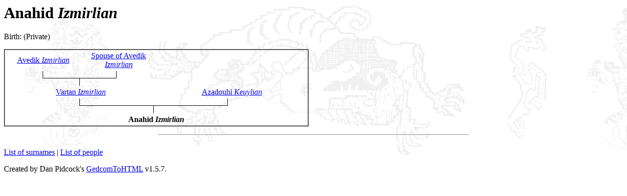

--- FILE ---
content_type: text/html; charset=UTF-8
request_url: https://izmirlian.net/IzTree-Front/IzTree/html/I0175.html
body_size: 1246
content:
<html><head><title>Anahid  Izmirlian  ((Private) - )</title></head>

<body background="../treepics/IzBg.png">
<h1>Anahid  <i>Izmirlian</i></h1>
Birth: (Private)<br/>
<p/>
<p>
<p>
<table border=1 cellspacing=0 cellpadding=0>
<tr><td align=center>
<table border=0>
<tr>
<td width=150 align=center><a href="I0140.html">Avedik  <i>Izmirlian</i></a></td>
<td width=150 align=center><a href="I0141.html">Spouse of Avedik  <i>Izmirlian</i></a></td>
<td width=150 align=center><a href=".html"></a></td>
<td width=150 align=center><a href=".html"></a></td>
</tr>
<tr>
<td colspan=2><img src="../treepics/tree300.gif" width="300" height="30"></td>
<td colspan=2></td>
</tr>
<tr>
<td colspan=2 align=center><a href="I0146.html">Vartan  <i>Izmirlian</i></a></td>
<td colspan=2 align=center><a href="I0173.html">Azadouhi  <i>Keuylian</i></a></td>
</tr>
<tr>
<td colspan=4><img src="../treepics/tree600.gif" width="600" height="30"></td>
<tr>
<th colspan=4 align=center>Anahid  <i>Izmirlian</i></th>
</tr>
</table>
</tr>
</p>
</table>
<p>
<p/>
<hr width=50%>
<br/><a href="surnames.html">List of surnames</a>
| <a href="people.html">List of people</a><p/>
Created by Dan Pidcock's <a href="https://github.com/danio">GedcomToHTML</a> v1.5.7.</p>
</body></html>
